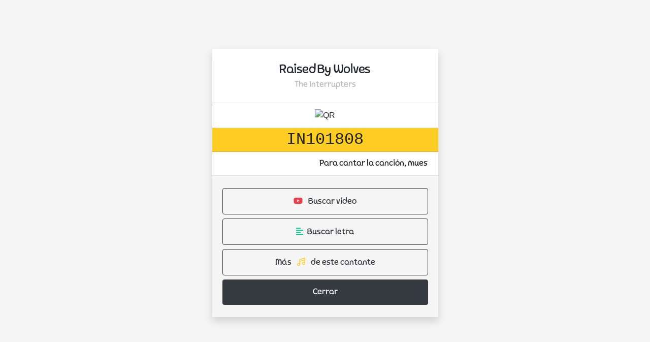

--- FILE ---
content_type: text/html; charset=UTF-8
request_url: https://finder.groucho.pub/@/IN101808
body_size: 1726
content:
<!doctype html>
<html lang="es">

<head>
	<meta charset="utf-8">
	<title>Karaoke Pub Groucho</title>
	<meta name="viewport" content="width=device-width, initial-scale=1">
	<meta name="description" content="Buscador de canciones del Karaoke Pub Groucho">
	<meta name="keywords" content="karaoke, groucho, karaoke pub, cantar en el karaoke, granada, karaoke granada">
	<meta name="language" content="Spanish">

	<!-- Search Engine -->
	<meta name="description" content="Buscador de canciones del Karaoke Pub Groucho">
	<meta name="image" content="https://finder.groucho.pub/images/og/groucho_logo_1200x1200.jpg">


	<!-- Schema.org for Google -->
	<meta itemprop="name" content="Karaoke Pub Groucho">
	<meta itemprop="description" content="Buscador de canciones del Karaoke Pub Groucho">
	<meta itemprop="image" content="https://finder.groucho.pub/images/og/groucho_logo_1200x1200.jpg">

	<!-- Twitter -->
	<meta name="twitter:card" content="summary">
	<meta name="twitter:title" content="Karaoke Pub Groucho">
	<meta name="twitter:description" content="Buscador de canciones del Karaoke Pub Groucho">
	<meta name="twitter:site" content="@KaraokeGroucho">
	<meta name="twitter:creator" content="@KaraokeGroucho">
	<meta name="twitter:image:src" content="https://finder.groucho.pub/images/og/groucho_og_logo_1024x512.jpg">

	<!-- Open Graph general (Facebook, Pinterest & Google+) -->
	<meta name="og:title" content="Karaoke Pub Groucho">
	<meta name="og:description" content="Buscador de canciones del Karaoke Pub Groucho">
	<meta name="og:image" content="https://finder.groucho.pub/images/og/groucho_og_logo_1200x630.jpg">
	<meta name="og:url" content="https://app.groucho.pub">
	<meta name="og:site_name" content="Karaoke Pub Groucho">
	<meta name="og:locale" content="es_ES">
	<meta name="og:type" content="website">

	<meta property="business:contact_data:street_address" content="Martínez de La Rosa, 27">
	<meta property="business:contact_data:locality" content="Granada">
	<meta property="business:contact_data:region" content="Granada">
	<meta property="business:contact_data:postal_code" content="18002">
	<meta property="business:contact_data:country_name" content="Spain">

	<!-- Viewport-->
	<meta name="viewport" content="width=device-width, initial-scale=1">

	<!-- Favicon -->
	<link rel="icon" type="image/png" href="https://finder.groucho.pub/images/logo/favicon.png">

	<!-- Apple Devices -->
	<link rel="apple-touch-icon" sizes="120x120" href="https://finder.groucho.pub/images/logo/apple-touch-icon-120x120-precomposed.png" />
	<link rel="apple-touch-icon" sizes="152x152" href="https://finder.groucho.pub/images/logo/apple-touch-icon-152x152-precomposed.png" />

	<link href="https://finder.groucho.pub/assets/bootstrap/css/bootstrap.groucho.min.css" rel="stylesheet">
	<link href="https://finder.groucho.pub/assets/groucho/css/style.css" rel="stylesheet">
</head>

<body>
	<div class="d-flex align-items-center justify-content-center vh-100 vw-100">
	<div class="container">
		<div class="row justify-content-center">
			<div class="col-lg-5">
				<div class="text-center">
											<ul class="list-group list-group-flush shadow">
							<li class="list-group-item py-4">
								<div class="ff-pn m-0 h4 text-truncate" style="line-height: 36px; letter-spacing: -.03em;">Raised By Wolves</div>
								<div class="ff-pn m-0 h6 color-green text-truncate" style="line-height: 30px"></div>
								<div class="ff-pn m-0 h6 color-low m-0 text-truncate" style="line-height: 22px">The Interrupters </div>
							</li>
							<li class="list-group-item">
								<img style="width: 110px;" src="https://api.qrserver.com/v1/create-qr-code/?size=128x128&qzone=5&format=svg&data=https://staff.groucho.pub/sender/add/IN101808" alt="QR">
							</li>
							<li class="list-group-item bg-warning blink">
								<div class="ff-pn m-0 h2 text-monospace" style="line-height: 22px">IN101808</div>
							</li>
							<li class="list-group-item">
								<div class="ff-pn h6 m-0 text-truncate marquee" style="line-height: 22px">Para cantar la canción, muestra esta pantalla a nuestros camareros</div>
							</li>
							<li class="list-group-item bg-soft py-4">
								<a href="https://www.youtube.com/results?search_query=Raised+By+Wolves+The+Interrupters" target=_blank class="py-3 ff-pn btn btn-outline-dark btn-song-holder btn-md btn-block"><i class="fab fa-youtube text-danger mr-2"></i> Buscar vídeo</a>
								<a href="https://www.google.com/search?q=lyrics+Raised+By+Wolves+The+Interrupters" target=_blank class="py-3 ff-pn btn btn-outline-dark btn-song-holder btn-md btn-block"><i class="fas fa-align-left color-green mr-2"></i>Buscar letra</a>
																			<a href="https://finder.groucho.pub/singer/The+Interrupters" class="py-3 ff-pn btn btn-outline-dark btn-song-holder btn-md btn-block">Más <i class="far fa-music text-primary mx-2"></i> de este cantante</a>
																		<button onclick="history.back();" class="py-3 ff-pn btn btn-dark btn-song-holder btn-md btn-block">Cerrar</button>
							</li>
						</ul>
									</div>
			</div>
		</div>

	</div>
</div>

	<script src="https://finder.groucho.pub/assets/bootstrap/js/bootstrap.min.js"></script>
	<script src="https://finder.groucho.pub/assets/jquery/jquery.min.js"></script>
	<script src="https://finder.groucho.pub/assets/fontawesome/all.min.js"></script>
	<script src="https://finder.groucho.pub/assets/counter/counter.js"></script>
	<script src="https://finder.groucho.pub/assets/marquee/jquery.marquee.min.js"></script>
	<script src="https://finder.groucho.pub/assets/groucho/js/groucho.js"></script>
	
<script>
	$(document).ready(function() {
		$('.marquee').marquee({
			duration: 5000,
			gap: 100,
			delayBeforeStart: 0,
			direction: 'left',
			duplicated: true
		});
	});
</script>

</body>

</html>
<!-- Cookiealert-->

--- FILE ---
content_type: text/css
request_url: https://finder.groucho.pub/assets/groucho/css/style.css
body_size: 6433
content:
/* Fonts */
@font-face {
	font-family: "DiloWorld";
	src: url("/fonts/DiloWorld.eot");
	src: url("/fonts/DiloWorld.eot?#iefix") format("embedded-opentype"),
		url("/fonts/DiloWorld.otf") format("opentype"),
		url("/fonts/DiloWorld.svg") format("svg"),
		url("/fonts/DiloWorld.ttf") format("truetype"),
		url("/fonts/DiloWorld.woff") format("woff"),
		url("/fonts/DiloWorld.woff2") format("woff2");
}

@font-face {
	font-family: "PequenaNeo";
	src: url("/fonts/PequenaNeo.eot");
	src: url("/fonts/PequenaNeo.eot?#iefix") format("embedded-opentype"),
		url("/fonts/PequenaNeo.otf") format("opentype"),
		url("/fonts/PequenaNeo.svg") format("svg"),
		url("/fonts/PequenaNeo.ttf") format("truetype"),
		url("/fonts/PequenaNeo.woff") format("woff"),
		url("/fonts/PequenaNeo.woff2") format("woff2");
}

.ff-dw {
	font-family: 'DiloWorld', 'Segoe UI', Tahoma, Verdana, sans-serif;
	font-weight: lighter;
	font-style: normal;
	line-height: 90%;
}

.ff-pn {
	font-family: 'PequenaNeo', 'Segoe UI', Tahoma, Verdana, sans-serif;
	font-weight: lighter;
	font-style: normal;
	line-height: normal;
}

.fs--1 {
	font-size: 90% !important;
}

.fw-100 {
	font-weight: 100;
}


.tc-white {
	color: #ffffff;
	-webkit-text-stroke-width: 1.4px;
	-webkit-text-stroke-color: black;
}

.tc-yellow {
	color: #fecd24;
	-webkit-text-stroke-width: 1.4px;
	-webkit-text-stroke-color: black;
}

.tc-red {
	color: #ef3d4b;
	-webkit-text-stroke-width: 1.4px;
	-webkit-text-stroke-color: black;
}

.btn-grey {
	color: #242424;
	background-color: #f0f0f0;
}

.btn-grey:hover {
	color: #242424;
	background-color: #fff;
}

.btn-white {
	color: #242424;
	background-color: #fff;
}

.btn-whote:hover {
	color: #242424;
	background-color: #e2e2e2;
}



/* Elements */

body {
	background-color: #f5f5f5;
}

/* Colors */

.color-green {
	color: #16c995;
}

.color-cyan {
	color: #6a9bf4;
}

.color-low {
	color: #bababa;
}

.bg-soft {
	background-color: #f5f5f5;
}

.bg-yellow {
	background-color: #fecd24;
}


/* Effects */

.blink {
	animation: blink 1s linear infinite;
	animation-iteration-count: 3;
}

@keyframes blink {
	50% {
		opacity: 0;
	}
}

.blinking {
	animation: blink 1s linear infinite;
	animation-iteration-count: infinite;
}

@keyframes blink {
	50% {
		opacity: 0;
	}
}

/* Finder */

/* ---- Home View */

#finder-container {
	position: relative;
	padding-bottom: 120px;
}

#finder-logo {
	text-align: center;
}

#finder-logo>img {
	width: 220px;
}

#finder-form>div.input-group {
	box-shadow: 0 0 20px rgba(120, 120, 120, .35);
	border-radius: 25px;
}

#finder-form>div.input-group>input {
	background-color: #fff;
	height: 50px;
	line-height: 50px;
	border: 0px !important;
	outline: 0px !important;
	box-shadow: none !important;
	padding-left: 0px !important;
}

#finder-form>div.input-group>div.input-group-text {
	border-radius: 25px 0 0 25px;
	border: 0px solid rgba(0, 0, 0, 0);
	padding: 0 30px 0 25px;
	outline: 0px !important;
	box-shadow: none !important;
	background-color: #fff;
	width: 10px;
}

#finder-form>div.input-group>button#cleanup {
	border-radius: 0;
	border: 0px;
	padding: 0 20px 0 20px;
	outline: 0px !important;
	box-shadow: none !important;
}

#finder-form>div.input-group>button#finesearch {
	border-radius: 0 25px 25px 0;
	border: 0px;
	padding: 0 25px 0 20px;
	outline: 0px !important;
	box-shadow: none !important;
}

#finder-footer>a.btn {
	border-radius: 25px;
	padding: 14px 16px;
	outline: 0px !important;
	box-shadow: none !important;
}

body,
#finder-form,
#finder-icon,
#finesearch {
	-webkit-transition: all 0.5s ease;
	-moz-transition: all 0.5s ease;
	-o-transition: all 0.5s ease;
	transition: all 0.5s ease;
}

.br-0 {
	border-radius: 0px !important;
}


/* Results */

/* ---- Warning */

#finder-warning>ul>li {
	padding: 0 14px;
	height: 50px;
}

#finder-warning>ul>li>div.icon {
	padding-right: 5px;
	padding-left: 8px;
}

/* ---- Error */

#finder-error>ul>li {
	padding: 0 14px;
	height: 50px;
}

#finder-error>ul>li>div.icon {
	padding-right: 5px;
	padding-left: 8px;
}

/* ---- Singer */

.finder-results-singers>a:hover {
	text-decoration: none;
}

.finder-results-singers>a>li {
	padding: 0 14px;
	height: 50px;
}

.finder-results-singers>a>li:hover {
	background-color: #f5f5f5;
}

.finder-results-singers>a>li {
	color: #000;
}

.finder-results-singers>a>li>div.icon {
	padding-right: 5px;
	padding-left: 8px;
}


/* ---- Song */

.finder-results-songs>a:hover {
	text-decoration: none;
}

.finder-results-songs>a>li {
	padding: 0 14px;
	height: 70px;
}

.finder-results-songs>a>li:hover {
	background-color: #f5f5f5;
}

.finder-results-songs>a>li {
	color: #000;
}

.finder-results-songs>a>li>img {
	width: 32px;
	margin-left: 1.8px;
	margin-right: 0px;
}

.finder-results-songs>a>li>div.song-component {
	margin-top: -3.5px;
}

/* ---- Groups */

.finder-results-groups>a:hover {
	text-decoration: none;
}

.finder-results-groups>a>div>li {
	padding: 0 14px;
	height: 70px;
	background: transparent;
}

.finder-results-groups>a>div.finder-results-background,
.results-header {
	background-repeat: no-repeat;
	background-size: cover;
	background-position: left center;
}

.finder-results-groups>a>div>li:hover {
	background-color: rgba(255, 255, 255, 0.5);
}

.finder-results-groups>a>div>li {
	color: #000;
}

.finder-results-groups>a>div>li>div.icon {
	padding-right: 5px;
	padding-left: 8px;
}

.finder-results-groups>a>div.finder-results-lang-background {
	background-repeat: no-repeat;
	background-size: cover;
	background-position: left center;
	opacity: .3;
}

.finder-results-groups>a>div.finder-results-lang-background>* {
	opacity: 1;
}

/* Search */

.separator {
	box-shadow: 0 0 0 rgba(120, 120, 120, .35);
}

/* Song */

#song-container-old {
	width: max-content;
	position: absolute;
	left: 50%;
	bottom: 0;
	transform: translateX(-50%);
	text-align: center;
}

#song-content-old {
	position: relative;
	height: calc(50vh - 50px);
}

.song-parent {
	position: relative;
	border: 5px solid #9C27B0;
	height: 250px;
	width: 600px;
}

.song {
	width: max-content;
}

/* Tools */

@supports (position: sticky) {
	.sticky-top-alter {
		position: sticky;
		top: 70px;;
		z-index: 1019;
	}
}

--- FILE ---
content_type: text/javascript
request_url: https://finder.groucho.pub/assets/counter/counter.js
body_size: 961
content:
$(document).ready(function () {
	counter();
});

$(document).scroll(function () {
	counter();
});

function counter() {
	$('.counter.pending').each(function () {
		var isElementInView = Utils.isElementInView($(this), false);
		if (isElementInView) {
			$(this).removeClass('pending');
			$(this).prop('counter', 0).animate({
				counter: $(this).text()
			}, {
				duration: 2000,
				easing: 'swing',
				step: function (now) {
					const counter = Math.ceil(now).toLocaleString("en-EN");
					$(this).text(counter);
				}
			});
		}
	});
}

function Utils() {}

Utils.prototype = {
	constructor: Utils,
	isElementInView: function (element, fullyInView) {
		var pageTop = $(window).scrollTop();
		var pageBottom = pageTop + $(window).height();
		var elementTop = $(element).offset().top;
		var elementBottom = elementTop + $(element).height();
		if (fullyInView === true) {
			return ((pageTop < elementTop) && (pageBottom > elementBottom));
		} else {
			return ((elementTop <= pageBottom) && (elementBottom >= pageTop));
		}
	}
};
var Utils = new Utils();